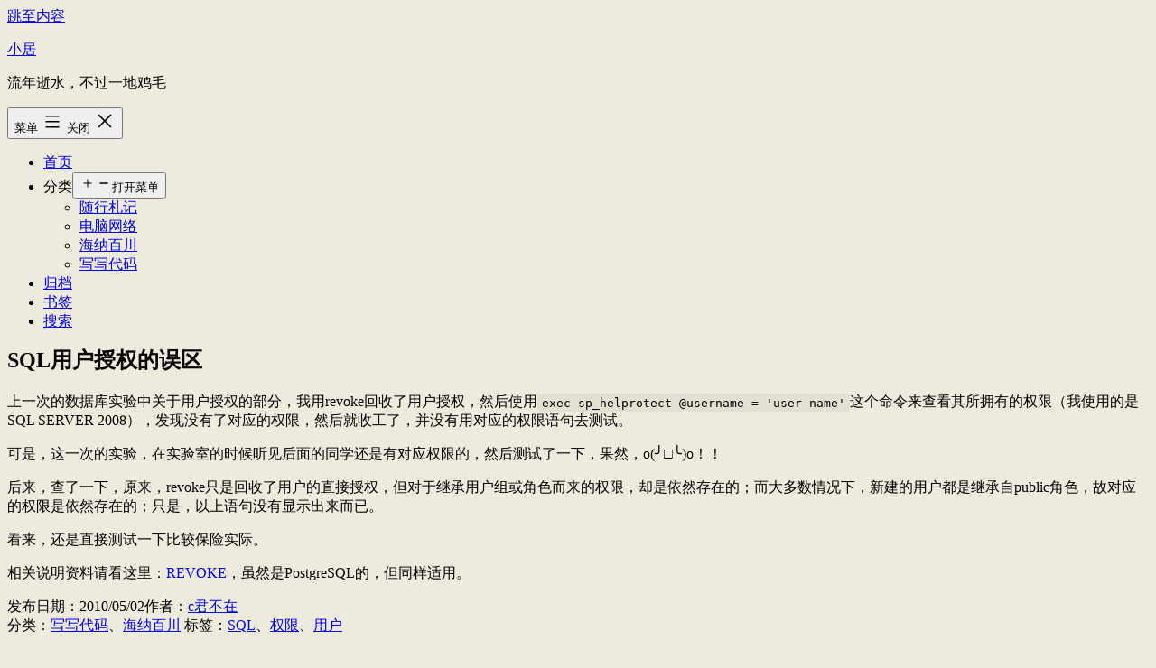

--- FILE ---
content_type: text/html; charset=UTF-8
request_url: http://liunian.info/mis-understanding-in-sql-grant.html
body_size: 12239
content:
<!doctype html>
<html lang="zh-Hans" >
<head>
	<meta charset="UTF-8" />
	<meta name="viewport" content="width=device-width, initial-scale=1.0" />
	<title>SQL用户授权的误区 &#8211; 小居</title>
<meta name='robots' content='max-image-preview:large' />
	<style>img:is([sizes="auto" i], [sizes^="auto," i]) { contain-intrinsic-size: 3000px 1500px }</style>
	<link rel='dns-prefetch' href='//cdn.jsdelivr.net' />
<link rel="alternate" type="application/rss+xml" title="小居 &raquo; Feed" href="http://liunian.info/feed" />
<link rel="alternate" type="application/rss+xml" title="小居 &raquo; 评论 Feed" href="http://liunian.info/comments/feed" />
<script>
window._wpemojiSettings = {"baseUrl":"https:\/\/s.w.org\/images\/core\/emoji\/16.0.1\/72x72\/","ext":".png","svgUrl":"https:\/\/s.w.org\/images\/core\/emoji\/16.0.1\/svg\/","svgExt":".svg","source":{"concatemoji":"http:\/\/liunian.info\/wp-includes\/js\/wp-emoji-release.min.js?ver=6.8.3"}};
/*! This file is auto-generated */
!function(s,n){var o,i,e;function c(e){try{var t={supportTests:e,timestamp:(new Date).valueOf()};sessionStorage.setItem(o,JSON.stringify(t))}catch(e){}}function p(e,t,n){e.clearRect(0,0,e.canvas.width,e.canvas.height),e.fillText(t,0,0);var t=new Uint32Array(e.getImageData(0,0,e.canvas.width,e.canvas.height).data),a=(e.clearRect(0,0,e.canvas.width,e.canvas.height),e.fillText(n,0,0),new Uint32Array(e.getImageData(0,0,e.canvas.width,e.canvas.height).data));return t.every(function(e,t){return e===a[t]})}function u(e,t){e.clearRect(0,0,e.canvas.width,e.canvas.height),e.fillText(t,0,0);for(var n=e.getImageData(16,16,1,1),a=0;a<n.data.length;a++)if(0!==n.data[a])return!1;return!0}function f(e,t,n,a){switch(t){case"flag":return n(e,"\ud83c\udff3\ufe0f\u200d\u26a7\ufe0f","\ud83c\udff3\ufe0f\u200b\u26a7\ufe0f")?!1:!n(e,"\ud83c\udde8\ud83c\uddf6","\ud83c\udde8\u200b\ud83c\uddf6")&&!n(e,"\ud83c\udff4\udb40\udc67\udb40\udc62\udb40\udc65\udb40\udc6e\udb40\udc67\udb40\udc7f","\ud83c\udff4\u200b\udb40\udc67\u200b\udb40\udc62\u200b\udb40\udc65\u200b\udb40\udc6e\u200b\udb40\udc67\u200b\udb40\udc7f");case"emoji":return!a(e,"\ud83e\udedf")}return!1}function g(e,t,n,a){var r="undefined"!=typeof WorkerGlobalScope&&self instanceof WorkerGlobalScope?new OffscreenCanvas(300,150):s.createElement("canvas"),o=r.getContext("2d",{willReadFrequently:!0}),i=(o.textBaseline="top",o.font="600 32px Arial",{});return e.forEach(function(e){i[e]=t(o,e,n,a)}),i}function t(e){var t=s.createElement("script");t.src=e,t.defer=!0,s.head.appendChild(t)}"undefined"!=typeof Promise&&(o="wpEmojiSettingsSupports",i=["flag","emoji"],n.supports={everything:!0,everythingExceptFlag:!0},e=new Promise(function(e){s.addEventListener("DOMContentLoaded",e,{once:!0})}),new Promise(function(t){var n=function(){try{var e=JSON.parse(sessionStorage.getItem(o));if("object"==typeof e&&"number"==typeof e.timestamp&&(new Date).valueOf()<e.timestamp+604800&&"object"==typeof e.supportTests)return e.supportTests}catch(e){}return null}();if(!n){if("undefined"!=typeof Worker&&"undefined"!=typeof OffscreenCanvas&&"undefined"!=typeof URL&&URL.createObjectURL&&"undefined"!=typeof Blob)try{var e="postMessage("+g.toString()+"("+[JSON.stringify(i),f.toString(),p.toString(),u.toString()].join(",")+"));",a=new Blob([e],{type:"text/javascript"}),r=new Worker(URL.createObjectURL(a),{name:"wpTestEmojiSupports"});return void(r.onmessage=function(e){c(n=e.data),r.terminate(),t(n)})}catch(e){}c(n=g(i,f,p,u))}t(n)}).then(function(e){for(var t in e)n.supports[t]=e[t],n.supports.everything=n.supports.everything&&n.supports[t],"flag"!==t&&(n.supports.everythingExceptFlag=n.supports.everythingExceptFlag&&n.supports[t]);n.supports.everythingExceptFlag=n.supports.everythingExceptFlag&&!n.supports.flag,n.DOMReady=!1,n.readyCallback=function(){n.DOMReady=!0}}).then(function(){return e}).then(function(){var e;n.supports.everything||(n.readyCallback(),(e=n.source||{}).concatemoji?t(e.concatemoji):e.wpemoji&&e.twemoji&&(t(e.twemoji),t(e.wpemoji)))}))}((window,document),window._wpemojiSettings);
</script>
<link rel='stylesheet' id='wgs3-css' href='http://liunian.info/wp-content/plugins/wp-google-search/wgs3.css?ver=6.8.3' media='all' />
<style id='wp-emoji-styles-inline-css'>

	img.wp-smiley, img.emoji {
		display: inline !important;
		border: none !important;
		box-shadow: none !important;
		height: 1em !important;
		width: 1em !important;
		margin: 0 0.07em !important;
		vertical-align: -0.1em !important;
		background: none !important;
		padding: 0 !important;
	}
</style>
<link rel='stylesheet' id='wp-block-library-css' href='http://liunian.info/wp-includes/css/dist/block-library/style.min.css?ver=6.8.3' media='all' />
<style id='wp-block-library-theme-inline-css'>
.wp-block-audio :where(figcaption){color:#555;font-size:13px;text-align:center}.is-dark-theme .wp-block-audio :where(figcaption){color:#ffffffa6}.wp-block-audio{margin:0 0 1em}.wp-block-code{border:1px solid #ccc;border-radius:4px;font-family:Menlo,Consolas,monaco,monospace;padding:.8em 1em}.wp-block-embed :where(figcaption){color:#555;font-size:13px;text-align:center}.is-dark-theme .wp-block-embed :where(figcaption){color:#ffffffa6}.wp-block-embed{margin:0 0 1em}.blocks-gallery-caption{color:#555;font-size:13px;text-align:center}.is-dark-theme .blocks-gallery-caption{color:#ffffffa6}:root :where(.wp-block-image figcaption){color:#555;font-size:13px;text-align:center}.is-dark-theme :root :where(.wp-block-image figcaption){color:#ffffffa6}.wp-block-image{margin:0 0 1em}.wp-block-pullquote{border-bottom:4px solid;border-top:4px solid;color:currentColor;margin-bottom:1.75em}.wp-block-pullquote cite,.wp-block-pullquote footer,.wp-block-pullquote__citation{color:currentColor;font-size:.8125em;font-style:normal;text-transform:uppercase}.wp-block-quote{border-left:.25em solid;margin:0 0 1.75em;padding-left:1em}.wp-block-quote cite,.wp-block-quote footer{color:currentColor;font-size:.8125em;font-style:normal;position:relative}.wp-block-quote:where(.has-text-align-right){border-left:none;border-right:.25em solid;padding-left:0;padding-right:1em}.wp-block-quote:where(.has-text-align-center){border:none;padding-left:0}.wp-block-quote.is-large,.wp-block-quote.is-style-large,.wp-block-quote:where(.is-style-plain){border:none}.wp-block-search .wp-block-search__label{font-weight:700}.wp-block-search__button{border:1px solid #ccc;padding:.375em .625em}:where(.wp-block-group.has-background){padding:1.25em 2.375em}.wp-block-separator.has-css-opacity{opacity:.4}.wp-block-separator{border:none;border-bottom:2px solid;margin-left:auto;margin-right:auto}.wp-block-separator.has-alpha-channel-opacity{opacity:1}.wp-block-separator:not(.is-style-wide):not(.is-style-dots){width:100px}.wp-block-separator.has-background:not(.is-style-dots){border-bottom:none;height:1px}.wp-block-separator.has-background:not(.is-style-wide):not(.is-style-dots){height:2px}.wp-block-table{margin:0 0 1em}.wp-block-table td,.wp-block-table th{word-break:normal}.wp-block-table :where(figcaption){color:#555;font-size:13px;text-align:center}.is-dark-theme .wp-block-table :where(figcaption){color:#ffffffa6}.wp-block-video :where(figcaption){color:#555;font-size:13px;text-align:center}.is-dark-theme .wp-block-video :where(figcaption){color:#ffffffa6}.wp-block-video{margin:0 0 1em}:root :where(.wp-block-template-part.has-background){margin-bottom:0;margin-top:0;padding:1.25em 2.375em}
</style>
<style id='classic-theme-styles-inline-css'>
/*! This file is auto-generated */
.wp-block-button__link{color:#fff;background-color:#32373c;border-radius:9999px;box-shadow:none;text-decoration:none;padding:calc(.667em + 2px) calc(1.333em + 2px);font-size:1.125em}.wp-block-file__button{background:#32373c;color:#fff;text-decoration:none}
</style>
<link rel='stylesheet' id='twenty-twenty-one-custom-color-overrides-css' href='http://liunian.info/wp-content/themes/twentytwentyone/assets/css/custom-color-overrides.css?ver=2.6' media='all' />
<style id='twenty-twenty-one-custom-color-overrides-inline-css'>
:root .editor-styles-wrapper{--global--color-background: #eeeadd;--global--color-primary: #000;--global--color-secondary: #000;--button--color-background: #000;--button--color-text-hover: #000;}
</style>
<style id='global-styles-inline-css'>
:root{--wp--preset--aspect-ratio--square: 1;--wp--preset--aspect-ratio--4-3: 4/3;--wp--preset--aspect-ratio--3-4: 3/4;--wp--preset--aspect-ratio--3-2: 3/2;--wp--preset--aspect-ratio--2-3: 2/3;--wp--preset--aspect-ratio--16-9: 16/9;--wp--preset--aspect-ratio--9-16: 9/16;--wp--preset--color--black: #000000;--wp--preset--color--cyan-bluish-gray: #abb8c3;--wp--preset--color--white: #FFFFFF;--wp--preset--color--pale-pink: #f78da7;--wp--preset--color--vivid-red: #cf2e2e;--wp--preset--color--luminous-vivid-orange: #ff6900;--wp--preset--color--luminous-vivid-amber: #fcb900;--wp--preset--color--light-green-cyan: #7bdcb5;--wp--preset--color--vivid-green-cyan: #00d084;--wp--preset--color--pale-cyan-blue: #8ed1fc;--wp--preset--color--vivid-cyan-blue: #0693e3;--wp--preset--color--vivid-purple: #9b51e0;--wp--preset--color--dark-gray: #28303D;--wp--preset--color--gray: #39414D;--wp--preset--color--green: #D1E4DD;--wp--preset--color--blue: #D1DFE4;--wp--preset--color--purple: #D1D1E4;--wp--preset--color--red: #E4D1D1;--wp--preset--color--orange: #E4DAD1;--wp--preset--color--yellow: #EEEADD;--wp--preset--gradient--vivid-cyan-blue-to-vivid-purple: linear-gradient(135deg,rgba(6,147,227,1) 0%,rgb(155,81,224) 100%);--wp--preset--gradient--light-green-cyan-to-vivid-green-cyan: linear-gradient(135deg,rgb(122,220,180) 0%,rgb(0,208,130) 100%);--wp--preset--gradient--luminous-vivid-amber-to-luminous-vivid-orange: linear-gradient(135deg,rgba(252,185,0,1) 0%,rgba(255,105,0,1) 100%);--wp--preset--gradient--luminous-vivid-orange-to-vivid-red: linear-gradient(135deg,rgba(255,105,0,1) 0%,rgb(207,46,46) 100%);--wp--preset--gradient--very-light-gray-to-cyan-bluish-gray: linear-gradient(135deg,rgb(238,238,238) 0%,rgb(169,184,195) 100%);--wp--preset--gradient--cool-to-warm-spectrum: linear-gradient(135deg,rgb(74,234,220) 0%,rgb(151,120,209) 20%,rgb(207,42,186) 40%,rgb(238,44,130) 60%,rgb(251,105,98) 80%,rgb(254,248,76) 100%);--wp--preset--gradient--blush-light-purple: linear-gradient(135deg,rgb(255,206,236) 0%,rgb(152,150,240) 100%);--wp--preset--gradient--blush-bordeaux: linear-gradient(135deg,rgb(254,205,165) 0%,rgb(254,45,45) 50%,rgb(107,0,62) 100%);--wp--preset--gradient--luminous-dusk: linear-gradient(135deg,rgb(255,203,112) 0%,rgb(199,81,192) 50%,rgb(65,88,208) 100%);--wp--preset--gradient--pale-ocean: linear-gradient(135deg,rgb(255,245,203) 0%,rgb(182,227,212) 50%,rgb(51,167,181) 100%);--wp--preset--gradient--electric-grass: linear-gradient(135deg,rgb(202,248,128) 0%,rgb(113,206,126) 100%);--wp--preset--gradient--midnight: linear-gradient(135deg,rgb(2,3,129) 0%,rgb(40,116,252) 100%);--wp--preset--gradient--purple-to-yellow: linear-gradient(160deg, #D1D1E4 0%, #EEEADD 100%);--wp--preset--gradient--yellow-to-purple: linear-gradient(160deg, #EEEADD 0%, #D1D1E4 100%);--wp--preset--gradient--green-to-yellow: linear-gradient(160deg, #D1E4DD 0%, #EEEADD 100%);--wp--preset--gradient--yellow-to-green: linear-gradient(160deg, #EEEADD 0%, #D1E4DD 100%);--wp--preset--gradient--red-to-yellow: linear-gradient(160deg, #E4D1D1 0%, #EEEADD 100%);--wp--preset--gradient--yellow-to-red: linear-gradient(160deg, #EEEADD 0%, #E4D1D1 100%);--wp--preset--gradient--purple-to-red: linear-gradient(160deg, #D1D1E4 0%, #E4D1D1 100%);--wp--preset--gradient--red-to-purple: linear-gradient(160deg, #E4D1D1 0%, #D1D1E4 100%);--wp--preset--font-size--small: 18px;--wp--preset--font-size--medium: 20px;--wp--preset--font-size--large: 24px;--wp--preset--font-size--x-large: 42px;--wp--preset--font-size--extra-small: 16px;--wp--preset--font-size--normal: 20px;--wp--preset--font-size--extra-large: 40px;--wp--preset--font-size--huge: 96px;--wp--preset--font-size--gigantic: 144px;--wp--preset--spacing--20: 0.44rem;--wp--preset--spacing--30: 0.67rem;--wp--preset--spacing--40: 1rem;--wp--preset--spacing--50: 1.5rem;--wp--preset--spacing--60: 2.25rem;--wp--preset--spacing--70: 3.38rem;--wp--preset--spacing--80: 5.06rem;--wp--preset--shadow--natural: 6px 6px 9px rgba(0, 0, 0, 0.2);--wp--preset--shadow--deep: 12px 12px 50px rgba(0, 0, 0, 0.4);--wp--preset--shadow--sharp: 6px 6px 0px rgba(0, 0, 0, 0.2);--wp--preset--shadow--outlined: 6px 6px 0px -3px rgba(255, 255, 255, 1), 6px 6px rgba(0, 0, 0, 1);--wp--preset--shadow--crisp: 6px 6px 0px rgba(0, 0, 0, 1);}:where(.is-layout-flex){gap: 0.5em;}:where(.is-layout-grid){gap: 0.5em;}body .is-layout-flex{display: flex;}.is-layout-flex{flex-wrap: wrap;align-items: center;}.is-layout-flex > :is(*, div){margin: 0;}body .is-layout-grid{display: grid;}.is-layout-grid > :is(*, div){margin: 0;}:where(.wp-block-columns.is-layout-flex){gap: 2em;}:where(.wp-block-columns.is-layout-grid){gap: 2em;}:where(.wp-block-post-template.is-layout-flex){gap: 1.25em;}:where(.wp-block-post-template.is-layout-grid){gap: 1.25em;}.has-black-color{color: var(--wp--preset--color--black) !important;}.has-cyan-bluish-gray-color{color: var(--wp--preset--color--cyan-bluish-gray) !important;}.has-white-color{color: var(--wp--preset--color--white) !important;}.has-pale-pink-color{color: var(--wp--preset--color--pale-pink) !important;}.has-vivid-red-color{color: var(--wp--preset--color--vivid-red) !important;}.has-luminous-vivid-orange-color{color: var(--wp--preset--color--luminous-vivid-orange) !important;}.has-luminous-vivid-amber-color{color: var(--wp--preset--color--luminous-vivid-amber) !important;}.has-light-green-cyan-color{color: var(--wp--preset--color--light-green-cyan) !important;}.has-vivid-green-cyan-color{color: var(--wp--preset--color--vivid-green-cyan) !important;}.has-pale-cyan-blue-color{color: var(--wp--preset--color--pale-cyan-blue) !important;}.has-vivid-cyan-blue-color{color: var(--wp--preset--color--vivid-cyan-blue) !important;}.has-vivid-purple-color{color: var(--wp--preset--color--vivid-purple) !important;}.has-black-background-color{background-color: var(--wp--preset--color--black) !important;}.has-cyan-bluish-gray-background-color{background-color: var(--wp--preset--color--cyan-bluish-gray) !important;}.has-white-background-color{background-color: var(--wp--preset--color--white) !important;}.has-pale-pink-background-color{background-color: var(--wp--preset--color--pale-pink) !important;}.has-vivid-red-background-color{background-color: var(--wp--preset--color--vivid-red) !important;}.has-luminous-vivid-orange-background-color{background-color: var(--wp--preset--color--luminous-vivid-orange) !important;}.has-luminous-vivid-amber-background-color{background-color: var(--wp--preset--color--luminous-vivid-amber) !important;}.has-light-green-cyan-background-color{background-color: var(--wp--preset--color--light-green-cyan) !important;}.has-vivid-green-cyan-background-color{background-color: var(--wp--preset--color--vivid-green-cyan) !important;}.has-pale-cyan-blue-background-color{background-color: var(--wp--preset--color--pale-cyan-blue) !important;}.has-vivid-cyan-blue-background-color{background-color: var(--wp--preset--color--vivid-cyan-blue) !important;}.has-vivid-purple-background-color{background-color: var(--wp--preset--color--vivid-purple) !important;}.has-black-border-color{border-color: var(--wp--preset--color--black) !important;}.has-cyan-bluish-gray-border-color{border-color: var(--wp--preset--color--cyan-bluish-gray) !important;}.has-white-border-color{border-color: var(--wp--preset--color--white) !important;}.has-pale-pink-border-color{border-color: var(--wp--preset--color--pale-pink) !important;}.has-vivid-red-border-color{border-color: var(--wp--preset--color--vivid-red) !important;}.has-luminous-vivid-orange-border-color{border-color: var(--wp--preset--color--luminous-vivid-orange) !important;}.has-luminous-vivid-amber-border-color{border-color: var(--wp--preset--color--luminous-vivid-amber) !important;}.has-light-green-cyan-border-color{border-color: var(--wp--preset--color--light-green-cyan) !important;}.has-vivid-green-cyan-border-color{border-color: var(--wp--preset--color--vivid-green-cyan) !important;}.has-pale-cyan-blue-border-color{border-color: var(--wp--preset--color--pale-cyan-blue) !important;}.has-vivid-cyan-blue-border-color{border-color: var(--wp--preset--color--vivid-cyan-blue) !important;}.has-vivid-purple-border-color{border-color: var(--wp--preset--color--vivid-purple) !important;}.has-vivid-cyan-blue-to-vivid-purple-gradient-background{background: var(--wp--preset--gradient--vivid-cyan-blue-to-vivid-purple) !important;}.has-light-green-cyan-to-vivid-green-cyan-gradient-background{background: var(--wp--preset--gradient--light-green-cyan-to-vivid-green-cyan) !important;}.has-luminous-vivid-amber-to-luminous-vivid-orange-gradient-background{background: var(--wp--preset--gradient--luminous-vivid-amber-to-luminous-vivid-orange) !important;}.has-luminous-vivid-orange-to-vivid-red-gradient-background{background: var(--wp--preset--gradient--luminous-vivid-orange-to-vivid-red) !important;}.has-very-light-gray-to-cyan-bluish-gray-gradient-background{background: var(--wp--preset--gradient--very-light-gray-to-cyan-bluish-gray) !important;}.has-cool-to-warm-spectrum-gradient-background{background: var(--wp--preset--gradient--cool-to-warm-spectrum) !important;}.has-blush-light-purple-gradient-background{background: var(--wp--preset--gradient--blush-light-purple) !important;}.has-blush-bordeaux-gradient-background{background: var(--wp--preset--gradient--blush-bordeaux) !important;}.has-luminous-dusk-gradient-background{background: var(--wp--preset--gradient--luminous-dusk) !important;}.has-pale-ocean-gradient-background{background: var(--wp--preset--gradient--pale-ocean) !important;}.has-electric-grass-gradient-background{background: var(--wp--preset--gradient--electric-grass) !important;}.has-midnight-gradient-background{background: var(--wp--preset--gradient--midnight) !important;}.has-small-font-size{font-size: var(--wp--preset--font-size--small) !important;}.has-medium-font-size{font-size: var(--wp--preset--font-size--medium) !important;}.has-large-font-size{font-size: var(--wp--preset--font-size--large) !important;}.has-x-large-font-size{font-size: var(--wp--preset--font-size--x-large) !important;}
:where(.wp-block-post-template.is-layout-flex){gap: 1.25em;}:where(.wp-block-post-template.is-layout-grid){gap: 1.25em;}
:where(.wp-block-columns.is-layout-flex){gap: 2em;}:where(.wp-block-columns.is-layout-grid){gap: 2em;}
:root :where(.wp-block-pullquote){font-size: 1.5em;line-height: 1.6;}
</style>
<link rel='stylesheet' id='Katex-css' href='https://cdn.jsdelivr.net/wp/wp-editormd/tags/10.2.1/assets/KaTeX/katex.min.css?ver=10.2.1' media='all' />
<link rel='stylesheet' id='prism-theme-style-css' href='https://cdn.jsdelivr.net/wp/wp-editormd/tags/10.2.1/assets/Prism.js/themes/prism-tomorrow.css?ver=1.15.0' media='all' />
<link rel='stylesheet' id='prism-plugin-toolbar-css' href='https://cdn.jsdelivr.net/wp/wp-editormd/tags/10.2.1/assets/Prism.js/plugins/toolbar/prism-toolbar.css?ver=1.15.0' media='all' />
<link rel='stylesheet' id='twenty-twenty-one-style-css' href='http://liunian.info/wp-content/themes/twentytwentyone/style.css?ver=2.6' media='all' />
<style id='twenty-twenty-one-style-inline-css'>
:root{--global--color-background: #eeeadd;--global--color-primary: #000;--global--color-secondary: #000;--button--color-background: #000;--button--color-text-hover: #000;}
</style>
<link rel='stylesheet' id='twenty-twenty-one-print-style-css' href='http://liunian.info/wp-content/themes/twentytwentyone/assets/css/print.css?ver=2.6' media='print' />
<script src="http://liunian.info/wp-includes/js/jquery/jquery.min.js?ver=3.7.1" id="jquery-core-js"></script>
<script src="http://liunian.info/wp-includes/js/jquery/jquery-migrate.min.js?ver=3.4.1" id="jquery-migrate-js"></script>
<script id="twenty-twenty-one-ie11-polyfills-js-after">
( Element.prototype.matches && Element.prototype.closest && window.NodeList && NodeList.prototype.forEach ) || document.write( '<script src="http://liunian.info/wp-content/themes/twentytwentyone/assets/js/polyfills.js?ver=2.6"></scr' + 'ipt>' );
</script>
<script src="http://liunian.info/wp-content/themes/twentytwentyone/assets/js/primary-navigation.js?ver=2.6" id="twenty-twenty-one-primary-navigation-script-js" defer data-wp-strategy="defer"></script>
<link rel="https://api.w.org/" href="http://liunian.info/wp-json/" /><link rel="alternate" title="JSON" type="application/json" href="http://liunian.info/wp-json/wp/v2/posts/114" /><link rel="EditURI" type="application/rsd+xml" title="RSD" href="http://liunian.info/xmlrpc.php?rsd" />
<meta name="generator" content="WordPress 6.8.3" />
<link rel="canonical" href="http://liunian.info/mis-understanding-in-sql-grant.html" />
<link rel='shortlink' href='http://liunian.info/?p=114' />
<link rel="alternate" title="oEmbed (JSON)" type="application/json+oembed" href="http://liunian.info/wp-json/oembed/1.0/embed?url=http%3A%2F%2Fliunian.info%2Fmis-understanding-in-sql-grant.html" />
<link rel="alternate" title="oEmbed (XML)" type="text/xml+oembed" href="http://liunian.info/wp-json/oembed/1.0/embed?url=http%3A%2F%2Fliunian.info%2Fmis-understanding-in-sql-grant.html&#038;format=xml" />
<link rel="stylesheet" href="/lib/tooltipster.bundle.min.css" />
<link rel="stylesheet" href="/lib/tooltipster-sideTip-light.min.css" />
<script>
if ('serviceWorker' in navigator) {
  navigator.serviceWorker.register('/sw.js');
}
</script><style type="text/css" id="simple-css-output">h1,h2,h3,h4,h5,h6 { clear: none;}.entry-title { margin-top: 0;}.kbd { padding:0.1em 0.6em; border:1px solid #ccc; font-size:11px; font-family:Arial,Helvetica,sans-serif; background-color:#f7f7f7; color:#333; -moz-box-shadow:0 1px 0px rgba(0,0,0,0.2),0 0 0 2px #ffffff inset; -webkit-box-shadow:0 1px 0px rgba(0,0,0,0.2),0 0 0 2px #ffffff inset; box-shadow:0 1px 0px rgba(0,0,0,0.2),0 0 0 2px #ffffff inset; -moz-border-radius:3px; -webkit-border-radius:3px; border-radius:3px; display:inline-block; margin:0 0.1em; text-shadow:0 1px 0 #fff; line-height:1.5; white-space:nowrap;}.main-point { background-color:#b2bfe2; color:#333; text-indent:10px; font-size: 18px; font-size: 1.285714286rem; line-height: 1.6; border-radius:5px; -moz-border-radius:5px; -webkit-border-radius:5px;}.sub-mainpoint { background-color:#F16E46; color:#FFF; width:85%; text-indent:15px; border-radius:5px; -moz-border-radius:5px; -webkit-border-radius:5px; margin:5px 0; padding:3px 0; font-size: 16px; font-size: 1.142857143rem; line-height: 1.846153846;}#toc_container { float: right; margin-left: 25px;}.entry-content code { margin: 0; padding: 0.2em 0.4em; border-radius: 3px; font-size: 100%; vertical-align: middle; background-color: rgba(27,31,35,0.05);}/* google custom search result page */.gsc-control-cse .gs-result .gs-title { height: auto;}#content .wgs_wrapper .gsc-input-box table { margin-bottom: 0;}/* google custom search result page end */</style><style id="custom-background-css">
body.custom-background { background-color: #eeeadd; }
</style>
			<style id="wp-custom-css">
			@media only screen and (min-width: 1024px) {

	:root {
		--responsive--aligndefault-width:
		min(calc(100vw - 8 * var(--global--spacing-horizontal)), 1000px);
	}
}		</style>
		</head>

<body class="wp-singular post-template-default single single-post postid-114 single-format-standard custom-background wp-embed-responsive wp-theme-twentytwentyone is-light-theme has-background-white no-js singular has-main-navigation">
<div id="page" class="site">
	<a class="skip-link screen-reader-text" href="#content">
		跳至内容	</a>

	
<header id="masthead" class="site-header has-title-and-tagline has-menu">

	

<div class="site-branding">

	
						<p class="site-title"><a href="http://liunian.info/" rel="home">小居</a></p>
			
			<p class="site-description">
			流年逝水，不过一地鸡毛		</p>
	</div><!-- .site-branding -->
	
	<nav id="site-navigation" class="primary-navigation" aria-label="主菜单">
		<div class="menu-button-container">
			<button id="primary-mobile-menu" class="button" aria-controls="primary-menu-list" aria-expanded="false">
				<span class="dropdown-icon open">菜单					<svg class="svg-icon" width="24" height="24" aria-hidden="true" role="img" focusable="false" viewBox="0 0 24 24" fill="none" xmlns="http://www.w3.org/2000/svg"><path fill-rule="evenodd" clip-rule="evenodd" d="M4.5 6H19.5V7.5H4.5V6ZM4.5 12H19.5V13.5H4.5V12ZM19.5 18H4.5V19.5H19.5V18Z" fill="currentColor"/></svg>				</span>
				<span class="dropdown-icon close">关闭					<svg class="svg-icon" width="24" height="24" aria-hidden="true" role="img" focusable="false" viewBox="0 0 24 24" fill="none" xmlns="http://www.w3.org/2000/svg"><path fill-rule="evenodd" clip-rule="evenodd" d="M12 10.9394L5.53033 4.46973L4.46967 5.53039L10.9393 12.0001L4.46967 18.4697L5.53033 19.5304L12 13.0607L18.4697 19.5304L19.5303 18.4697L13.0607 12.0001L19.5303 5.53039L18.4697 4.46973L12 10.9394Z" fill="currentColor"/></svg>				</span>
			</button><!-- #primary-mobile-menu -->
		</div><!-- .menu-button-container -->
		<div class="primary-menu-container"><ul id="primary-menu-list" class="menu-wrapper"><li id="menu-item-1029" class="menu-item menu-item-type-custom menu-item-object-custom menu-item-1029"><a href="/">首页</a></li>
<li id="menu-item-470" class="menu-item menu-item-type-custom menu-item-object-custom menu-item-has-children menu-item-470"><a>分类</a><button class="sub-menu-toggle" aria-expanded="false" onClick="twentytwentyoneExpandSubMenu(this)"><span class="icon-plus"><svg class="svg-icon" width="18" height="18" aria-hidden="true" role="img" focusable="false" viewBox="0 0 24 24" fill="none" xmlns="http://www.w3.org/2000/svg"><path fill-rule="evenodd" clip-rule="evenodd" d="M18 11.2h-5.2V6h-1.6v5.2H6v1.6h5.2V18h1.6v-5.2H18z" fill="currentColor"/></svg></span><span class="icon-minus"><svg class="svg-icon" width="18" height="18" aria-hidden="true" role="img" focusable="false" viewBox="0 0 24 24" fill="none" xmlns="http://www.w3.org/2000/svg"><path fill-rule="evenodd" clip-rule="evenodd" d="M6 11h12v2H6z" fill="currentColor"/></svg></span><span class="screen-reader-text">打开菜单</span></button>
<ul class="sub-menu">
	<li id="menu-item-466" class="menu-item menu-item-type-taxonomy menu-item-object-category menu-item-466"><a href="http://liunian.info/category/thinking">随行札记</a></li>
	<li id="menu-item-467" class="menu-item menu-item-type-taxonomy menu-item-object-category menu-item-467"><a href="http://liunian.info/category/computer">电脑网络</a></li>
	<li id="menu-item-468" class="menu-item menu-item-type-taxonomy menu-item-object-category current-post-ancestor current-menu-parent current-post-parent menu-item-468"><a href="http://liunian.info/category/seeing">海纳百川</a></li>
	<li id="menu-item-469" class="menu-item menu-item-type-taxonomy menu-item-object-category current-post-ancestor current-menu-parent current-post-parent menu-item-469"><a href="http://liunian.info/category/programming">写写代码</a></li>
</ul>
</li>
<li id="menu-item-987" class="menu-item menu-item-type-custom menu-item-object-custom menu-item-987"><a href="/archives">归档</a></li>
<li id="menu-item-800" class="menu-item menu-item-type-post_type menu-item-object-page menu-item-800"><a href="http://liunian.info/bookmarks">书签</a></li>
<li id="menu-item-1147" class="menu-item menu-item-type-custom menu-item-object-custom menu-item-1147"><a href="https://liunian.info/search">搜索</a></li>
</ul></div>	</nav><!-- #site-navigation -->
	
</header><!-- #masthead -->

	<div id="content" class="site-content">
		<div id="primary" class="content-area">
			<main id="main" class="site-main">

<article id="post-114" class="post-114 post type-post status-publish format-standard hentry category-programming category-seeing tag-sql tag-49 tag-54 entry">

	<header class="entry-header alignwide">
		<h1 class="entry-title">SQL用户授权的误区</h1>			</header><!-- .entry-header -->

	<div class="entry-content">
		<p>上一次的数据库实验中关于用户授权的部分，我用revoke回收了用户授权，然后使用<code>exec sp_helprotect @username = 'user name'</code>这个命令来查看其所拥有的权限（我使用的是SQL SERVER 2008），发现没有了对应的权限，然后就收工了，并没有用对应的权限语句去测试。</p>
<p>可是，这一次的实验，在实验室的时候听见后面的同学还是有对应权限的，然后测试了一下，果然，o(╯□╰)o！！</p>
<p>后来，查了一下，原来，revoke只是回收了用户的直接授权，但对于继承用户组或角色而来的权限，却是依然存在的；而大多数情况下，新建的用户都是继承自public角色，故对应的权限是依然存在的；只是，以上语句没有显示出来而已。</p>
<p>看来，还是直接测试一下比较保险实际。</p>
<p>相关说明资料请看这里：<a style="text-decoration: none" href="http://www.pgsqldb.org/pgsqldoc-cvs/sql-revoke.html" target="_blank">REVOKE</a>，虽然是PostgreSQL的，但同样适用。</p>
	</div><!-- .entry-content -->

	<footer class="entry-footer default-max-width">
		<div class="posted-by"><span class="posted-on">发布日期：<time class="entry-date published updated" datetime="2010-05-02T20:19:07+08:00">2010/05/02</time></span><span class="byline">作者：<a href="http://liunian.info/author/admin" rel="author">c君不在</a></span></div><div class="post-taxonomies"><span class="cat-links">分类：<a href="http://liunian.info/category/programming" rel="category tag">写写代码</a>、<a href="http://liunian.info/category/seeing" rel="category tag">海纳百川</a> </span><span class="tags-links">标签：<a href="http://liunian.info/tag/sql" rel="tag">SQL</a>、<a href="http://liunian.info/tag/%e6%9d%83%e9%99%90" rel="tag">权限</a>、<a href="http://liunian.info/tag/%e7%94%a8%e6%88%b7" rel="tag">用户</a></span></div>	</footer><!-- .entry-footer -->

				
</article><!-- #post-114 -->

	<nav class="navigation post-navigation" aria-label="文章">
		<h2 class="screen-reader-text">文章导航</h2>
		<div class="nav-links"><div class="nav-previous"><a href="http://liunian.info/under-the-bridge-04.html" rel="prev"><p class="meta-nav"><svg class="svg-icon" width="24" height="24" aria-hidden="true" role="img" focusable="false" viewBox="0 0 24 24" fill="none" xmlns="http://www.w3.org/2000/svg"><path fill-rule="evenodd" clip-rule="evenodd" d="M20 13v-2H8l4-4-1-2-7 7 7 7 1-2-4-4z" fill="currentColor"/></svg>上一篇文章</p><p class="post-title">荒川爆笑团04</p></a></div><div class="nav-next"><a href="http://liunian.info/somethig-about-verycd.html" rel="next"><p class="meta-nav">下一篇文章<svg class="svg-icon" width="24" height="24" aria-hidden="true" role="img" focusable="false" viewBox="0 0 24 24" fill="none" xmlns="http://www.w3.org/2000/svg"><path fill-rule="evenodd" clip-rule="evenodd" d="m4 13v-2h12l-4-4 1-2 7 7-7 7-1-2 4-4z" fill="currentColor"/></svg></p><p class="post-title">VeryCD二三事</p></a></div></div>
	</nav>			</main><!-- #main -->
		</div><!-- #primary -->
	</div><!-- #content -->

	
	<aside class="widget-area">
		<section id="tag_cloud-5" class="widget widget_tag_cloud"><h2 class="widget-title">标签</h2><nav aria-label="标签"><div class="tagcloud"><a href="http://liunian.info/tag/android" class="tag-cloud-link tag-link-361 tag-link-position-1" style="font-size: 10.470588235294pt;" aria-label="Android (5 项)">Android<span class="tag-link-count"> (5)</span></a>
<a href="http://liunian.info/tag/atbhost" class="tag-cloud-link tag-link-97 tag-link-position-2" style="font-size: 8pt;" aria-label="AtbHost (3 项)">AtbHost<span class="tag-link-count"> (3)</span></a>
<a href="http://liunian.info/tag/chrome" class="tag-cloud-link tag-link-8 tag-link-position-3" style="font-size: 11.43137254902pt;" aria-label="chrome (6 项)">chrome<span class="tag-link-count"> (6)</span></a>
<a href="http://liunian.info/tag/css" class="tag-cloud-link tag-link-100 tag-link-position-4" style="font-size: 18.980392156863pt;" aria-label="CSS (24 项)">CSS<span class="tag-link-count"> (24)</span></a>
<a href="http://liunian.info/tag/firefox" class="tag-cloud-link tag-link-12 tag-link-position-5" style="font-size: 12.117647058824pt;" aria-label="firefox (7 项)">firefox<span class="tag-link-count"> (7)</span></a>
<a href="http://liunian.info/tag/git" class="tag-cloud-link tag-link-542 tag-link-position-6" style="font-size: 10.470588235294pt;" aria-label="git (5 项)">git<span class="tag-link-count"> (5)</span></a>
<a href="http://liunian.info/tag/html" class="tag-cloud-link tag-link-341 tag-link-position-7" style="font-size: 9.3725490196078pt;" aria-label="html (4 项)">html<span class="tag-link-count"> (4)</span></a>
<a href="http://liunian.info/tag/ie" class="tag-cloud-link tag-link-13 tag-link-position-8" style="font-size: 13.490196078431pt;" aria-label="ie (9 项)">ie<span class="tag-link-count"> (9)</span></a>
<a href="http://liunian.info/tag/ie6" class="tag-cloud-link tag-link-304 tag-link-position-9" style="font-size: 10.470588235294pt;" aria-label="ie6 (5 项)">ie6<span class="tag-link-count"> (5)</span></a>
<a href="http://liunian.info/tag/iphone" class="tag-cloud-link tag-link-88 tag-link-position-10" style="font-size: 8pt;" aria-label="iphone (3 项)">iphone<span class="tag-link-count"> (3)</span></a>
<a href="http://liunian.info/tag/java" class="tag-cloud-link tag-link-15 tag-link-position-11" style="font-size: 8pt;" aria-label="Java (3 项)">Java<span class="tag-link-count"> (3)</span></a>
<a href="http://liunian.info/tag/javascript" class="tag-cloud-link tag-link-101 tag-link-position-12" style="font-size: 22pt;" aria-label="JavaScript (41 项)">JavaScript<span class="tag-link-count"> (41)</span></a>
<a href="http://liunian.info/tag/jquery" class="tag-cloud-link tag-link-138 tag-link-position-13" style="font-size: 12.117647058824pt;" aria-label="jQuery (7 项)">jQuery<span class="tag-link-count"> (7)</span></a>
<a href="http://liunian.info/tag/m9" class="tag-cloud-link tag-link-356 tag-link-position-14" style="font-size: 12.117647058824pt;" aria-label="M9 (7 项)">M9<span class="tag-link-count"> (7)</span></a>
<a href="http://liunian.info/tag/mac" class="tag-cloud-link tag-link-532 tag-link-position-15" style="font-size: 15.549019607843pt;" aria-label="mac (13 项)">mac<span class="tag-link-count"> (13)</span></a>
<a href="http://liunian.info/tag/ps" class="tag-cloud-link tag-link-546 tag-link-position-16" style="font-size: 10.470588235294pt;" aria-label="Photoshop (5 项)">Photoshop<span class="tag-link-count"> (5)</span></a>
<a href="http://liunian.info/tag/php" class="tag-cloud-link tag-link-94 tag-link-position-17" style="font-size: 11.43137254902pt;" aria-label="php (6 项)">php<span class="tag-link-count"> (6)</span></a>
<a href="http://liunian.info/tag/sql" class="tag-cloud-link tag-link-27 tag-link-position-18" style="font-size: 8pt;" aria-label="SQL (3 项)">SQL<span class="tag-link-count"> (3)</span></a>
<a href="http://liunian.info/tag/ubuntu" class="tag-cloud-link tag-link-29 tag-link-position-19" style="font-size: 17.333333333333pt;" aria-label="ubuntu (18 项)">ubuntu<span class="tag-link-count"> (18)</span></a>
<a href="http://liunian.info/tag/vim" class="tag-cloud-link tag-link-230 tag-link-position-20" style="font-size: 12.803921568627pt;" aria-label="vim (8 项)">vim<span class="tag-link-count"> (8)</span></a>
<a href="http://liunian.info/tag/windows" class="tag-cloud-link tag-link-225 tag-link-position-21" style="font-size: 10.470588235294pt;" aria-label="windows (5 项)">windows<span class="tag-link-count"> (5)</span></a>
<a href="http://liunian.info/tag/wordpress" class="tag-cloud-link tag-link-30 tag-link-position-22" style="font-size: 20.627450980392pt;" aria-label="Wordpress (32 项)">Wordpress<span class="tag-link-count"> (32)</span></a>
<a href="http://liunian.info/tag/yaca" class="tag-cloud-link tag-link-252 tag-link-position-23" style="font-size: 9.3725490196078pt;" aria-label="YACA (4 项)">YACA<span class="tag-link-count"> (4)</span></a>
<a href="http://liunian.info/tag/%e4%b8%bb%e9%a2%98" class="tag-cloud-link tag-link-85 tag-link-position-24" style="font-size: 10.470588235294pt;" aria-label="主题 (5 项)">主题<span class="tag-link-count"> (5)</span></a>
<a href="http://liunian.info/tag/%e5%8a%a8%e6%bc%ab" class="tag-cloud-link tag-link-35 tag-link-position-25" style="font-size: 12.117647058824pt;" aria-label="动漫 (7 项)">动漫<span class="tag-link-count"> (7)</span></a>
<a href="http://liunian.info/tag/%e5%8d%9a%e5%ae%a2" class="tag-cloud-link tag-link-37 tag-link-position-26" style="font-size: 12.117647058824pt;" aria-label="博客 (7 项)">博客<span class="tag-link-count"> (7)</span></a>
<a href="http://liunian.info/tag/%e5%9b%ba%e5%ae%9a%e9%93%be%e6%8e%a5" class="tag-cloud-link tag-link-39 tag-link-position-27" style="font-size: 8pt;" aria-label="固定链接 (3 项)">固定链接<span class="tag-link-count"> (3)</span></a>
<a href="http://liunian.info/tag/%e5%ae%9e%e5%90%8d%e5%88%b6" class="tag-cloud-link tag-link-125 tag-link-position-28" style="font-size: 8pt;" aria-label="实名制 (3 项)">实名制<span class="tag-link-count"> (3)</span></a>
<a href="http://liunian.info/tag/%e5%b0%8f%e8%af%b4" class="tag-cloud-link tag-link-131 tag-link-position-29" style="font-size: 9.3725490196078pt;" aria-label="小说 (4 项)">小说<span class="tag-link-count"> (4)</span></a>
<a href="http://liunian.info/tag/%e5%b9%bf%e5%91%8a" class="tag-cloud-link tag-link-43 tag-link-position-30" style="font-size: 8pt;" aria-label="广告 (3 项)">广告<span class="tag-link-count"> (3)</span></a>
<a href="http://liunian.info/tag/%e5%be%ae%e5%8d%9a" class="tag-cloud-link tag-link-164 tag-link-position-31" style="font-size: 9.3725490196078pt;" aria-label="微博 (4 项)">微博<span class="tag-link-count"> (4)</span></a>
<a href="http://liunian.info/tag/%e6%89%8b%e6%9c%ba" class="tag-cloud-link tag-link-185 tag-link-position-32" style="font-size: 11.43137254902pt;" aria-label="手机 (6 项)">手机<span class="tag-link-count"> (6)</span></a>
<a href="http://liunian.info/tag/%e6%ad%bb" class="tag-cloud-link tag-link-120 tag-link-position-33" style="font-size: 8pt;" aria-label="死 (3 项)">死<span class="tag-link-count"> (3)</span></a>
<a href="http://liunian.info/tag/%e6%b5%8f%e8%a7%88%e5%99%a8" class="tag-cloud-link tag-link-52 tag-link-position-34" style="font-size: 8pt;" aria-label="浏览器 (3 项)">浏览器<span class="tag-link-count"> (3)</span></a>
<a href="http://liunian.info/tag/%e6%bc%ab%e5%b1%95" class="tag-cloud-link tag-link-253 tag-link-position-35" style="font-size: 9.3725490196078pt;" aria-label="漫展 (4 项)">漫展<span class="tag-link-count"> (4)</span></a>
<a href="http://liunian.info/tag/%e6%bc%ab%e7%94%bb" class="tag-cloud-link tag-link-136 tag-link-position-36" style="font-size: 8pt;" aria-label="漫画 (3 项)">漫画<span class="tag-link-count"> (3)</span></a>
<a href="http://liunian.info/tag/%e7%94%a8%e6%88%b7" class="tag-cloud-link tag-link-54 tag-link-position-37" style="font-size: 8pt;" aria-label="用户 (3 项)">用户<span class="tag-link-count"> (3)</span></a>
<a href="http://liunian.info/tag/%e7%94%b5%e5%bd%b1" class="tag-cloud-link tag-link-55 tag-link-position-38" style="font-size: 9.3725490196078pt;" aria-label="电影 (4 项)">电影<span class="tag-link-count"> (4)</span></a>
<a href="http://liunian.info/tag/%e7%a7%bb%e5%8a%a8" class="tag-cloud-link tag-link-60 tag-link-position-39" style="font-size: 10.470588235294pt;" aria-label="移动 (5 项)">移动<span class="tag-link-count"> (5)</span></a>
<a href="http://liunian.info/tag/%e7%a9%ba%e9%97%b4" class="tag-cloud-link tag-link-86 tag-link-position-40" style="font-size: 9.3725490196078pt;" aria-label="空间 (4 项)">空间<span class="tag-link-count"> (4)</span></a>
<a href="http://liunian.info/tag/%e7%be%8e%e5%8c%96" class="tag-cloud-link tag-link-99 tag-link-position-41" style="font-size: 8pt;" aria-label="美化 (3 项)">美化<span class="tag-link-count"> (3)</span></a>
<a href="http://liunian.info/tag/%e8%af%bb%e4%b9%a6%e7%ac%94%e8%ae%b0" class="tag-cloud-link tag-link-558 tag-link-position-42" style="font-size: 9.3725490196078pt;" aria-label="读书笔记 (4 项)">读书笔记<span class="tag-link-count"> (4)</span></a>
<a href="http://liunian.info/tag/%e8%bd%af%e4%bb%b6" class="tag-cloud-link tag-link-68 tag-link-position-43" style="font-size: 15pt;" aria-label="软件 (12 项)">软件<span class="tag-link-count"> (12)</span></a>
<a href="http://liunian.info/tag/%e9%93%be%e6%8e%a5" class="tag-cloud-link tag-link-92 tag-link-position-44" style="font-size: 8pt;" aria-label="链接 (3 项)">链接<span class="tag-link-count"> (3)</span></a>
<a href="http://liunian.info/tag/%e9%ad%85%e6%97%8f" class="tag-cloud-link tag-link-272 tag-link-position-45" style="font-size: 10.470588235294pt;" aria-label="魅族 (5 项)">魅族<span class="tag-link-count"> (5)</span></a></div>
</nav></section><section id="search-4" class="widget widget_search"><form role="search"  method="get" class="search-form" action="http://liunian.info/">
	<label for="search-form-1">搜索&hellip;</label>
	<input type="search" id="search-form-1" class="search-field" value="" name="s" />
	<input type="submit" class="search-submit" value="搜索" />
</form>
</section>	</aside><!-- .widget-area -->

	
	<footer id="colophon" class="site-footer">

				<div class="site-info">
			<div class="site-name">
																						<a href="http://liunian.info/">小居</a>
																		</div><!-- .site-name -->

			
			<div class="powered-by">
				自豪地采用<a href="https://cn.wordpress.org/">WordPress</a>。			</div><!-- .powered-by -->

		</div><!-- .site-info -->
	</footer><!-- #colophon -->

</div><!-- #page -->

<script type="speculationrules">
{"prefetch":[{"source":"document","where":{"and":[{"href_matches":"\/*"},{"not":{"href_matches":["\/wp-*.php","\/wp-admin\/*","\/wp-content\/uploads\/*","\/wp-content\/*","\/wp-content\/plugins\/*","\/wp-content\/themes\/twentytwentyone\/*","\/*\\?(.+)"]}},{"not":{"selector_matches":"a[rel~=\"nofollow\"]"}},{"not":{"selector_matches":".no-prefetch, .no-prefetch a"}}]},"eagerness":"conservative"}]}
</script>
<!-- 文字配图居中及展示 title -->
<style type="text/css">
.img-figure-wrap {
	text-align: center;
}

.img-figure-wrap .img-figure {
	display: inline-block;
}

.img-figure-wrap figcaption {
	padding: 1em;
	padding-top: 0.5em;
	font-size: 85.7%;
	color: #aaa;
}
</style>

<script type="text/x-mathjax-config">
MathJax.Hub.Config({tex2jax: {inlineMath:[['$','$']]}});
</script>
<script type="text/javascript" src="//cdn.mathjax.org/mathjax/latest/MathJax.js?config=TeX-AMS-MML_HTMLorMML" async></script>

<script>
jQuery('.entry-content p img').each(function() {
	var title = this.title || this.getAttribute('alt');
	var p = this.parentElement;
	if (p.className === '' && this.className === '' && title) {
		p.className = 'img-figure-wrap';
		jQuery(this).wrap('<figure class="img-figure"></figure>').after('<figcaption>$title</figcaption>'.replace('$title', this.title));
    }
});
</script>

<script src="/lib/tooltipster.bundle.min.js"></script>
<script>
jQuery(function($) {
	const backrefPtn = /(?: )?<a[^<]*?class="footnote-backref".*?<\/a>/i;

	$('.entry-content .footnote-ref').each(function() {
		const $ele = $(this);
		$ele.text('[' + $ele.text() + ']');

		const id = $ele.attr('href').slice(1);

		if (id) {
			const $footnote = $('#' + id);
			if ($footnote.length) {
				let html = $footnote.html();
				html = html.replace(backrefPtn, '');
				$ele.attr('title', html);
				
				$ele.tooltipster({contentAsHTML: true, theme: 'tooltipster-light', interactive: true});
			}
		}
	});
});
</script>

<!-- Global site tag (gtag.js) - Google Analytics -->
<script async src="https://www.googletagmanager.com/gtag/js?id=UA-16074783-2"></script>
<script>
  window.dataLayer = window.dataLayer || [];
  function gtag(){dataLayer.push(arguments);}
  gtag('js', new Date());

  gtag('config', 'UA-16074783-2');
</script><script>document.body.classList.remove("no-js");</script>	<script>
	if ( -1 !== navigator.userAgent.indexOf( 'MSIE' ) || -1 !== navigator.appVersion.indexOf( 'Trident/' ) ) {
		document.body.classList.add( 'is-IE' );
	}
	</script>
	<script id="google_cse_v2-js-extra">
var scriptParams = {"google_search_engine_id":"010809034132572699668:69nzlkcq1w4"};
</script>
<script src="http://liunian.info/wp-content/plugins/wp-google-search/assets/js/google_cse_v2.js?ver=1" id="google_cse_v2-js"></script>
<script src="https://cdn.jsdelivr.net/wp/wp-editormd/tags/10.2.1/assets/KaTeX/katex.min.js?ver=10.2.1" id="Katex-js"></script>
<script src="https://cdn.jsdelivr.net/wp/wp-editormd/tags/10.2.1/assets/Prism.js/components/prism-core.min.js?ver=1.15.0" id="prism-core-js-js"></script>
<script src="https://cdn.jsdelivr.net/wp/wp-editormd/tags/10.2.1/assets/Prism.js/plugins/autoloader/prism-autoloader.min.js?ver=1.15.0" id="prism-plugin-autoloader-js"></script>
<script src="https://cdn.jsdelivr.net/wp/wp-editormd/tags/10.2.1/assets/Prism.js/plugins/toolbar/prism-toolbar.min.js?ver=1.15.0" id="prism-plugin-toolbar-js"></script>
<script src="https://cdn.jsdelivr.net/wp/wp-editormd/tags/10.2.1/assets/Prism.js/plugins/show-language/prism-show-language.min.js?ver=1.15.0" id="prism-plugin-show-language-js"></script>
<script id="Front_Style-js-extra">
var FrontStyle = {"openLinkInNewTab":""};
</script>
<script src="https://cdn.jsdelivr.net/wp/wp-editormd/tags/10.2.1/assets/FrontStyle/frontstyle.min.js?ver=10.2.1" id="Front_Style-js"></script>
<script src="http://liunian.info/wp-content/themes/twentytwentyone/assets/js/responsive-embeds.js?ver=2.6" id="twenty-twenty-one-responsive-embeds-script-js"></script>
        <script type="text/javascript">
            (function ($) {
                $(document).ready(function () {
                    $(".katex.math.inline").each(function () {
                        var parent = $(this).parent()[0];
                        if (parent.localName !== "code") {
                            var texTxt = $(this).text();
                            var el = $(this).get(0);
                            try {
                                katex.render(texTxt, el);
                            } catch (err) {
                                $(this).html("<span class=\"err\">" + err);
                            }
                        } else {
                            $(this).parent().text($(this).parent().text());
                        }
                    });
                    $(".katex.math.multi-line").each(function () {
                        var texTxt = $(this).text();
                        var el = $(this).get(0);
                        try {
                            katex.render(texTxt, el, {displayMode: true})
                        } catch (err) {
                            $(this).html("<span class=\"err\">" + err)
                        }
                    });
                })
            })(jQuery);
        </script>
                <script type="text/javascript">
            Prism.plugins.autoloader.languages_path = "https://cdn.jsdelivr.net/wp/wp-editormd/tags/10.2.1/assets/Prism.js/components/";
        </script>
        
</body>
</html>
